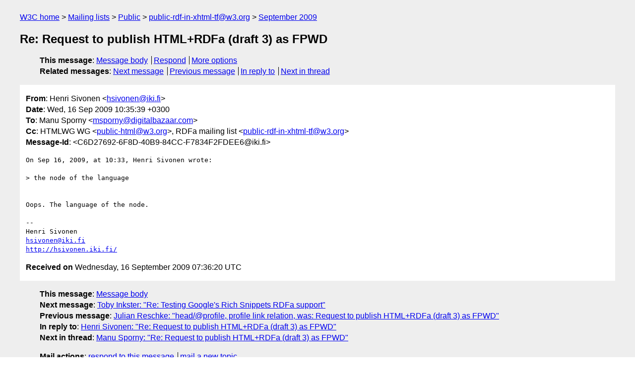

--- FILE ---
content_type: text/html
request_url: https://lists.w3.org/Archives/Public/public-rdf-in-xhtml-tf/2009Sep/0131.html
body_size: 1667
content:
<!DOCTYPE html>
<html xmlns="http://www.w3.org/1999/xhtml" lang="en">
<head>
<meta charset="UTF-8" />
<meta name="viewport" content="width=device-width, initial-scale=1" />
<meta name="generator" content="hypermail 3.0.0, see https://github.com/hypermail-project/hypermail/" />
<title>Re: Request to publish HTML+RDFa (draft 3) as FPWD from Henri Sivonen on 2009-09-16 (public-rdf-in-xhtml-tf@w3.org from September 2009)</title>
<meta name="Author" content="Henri Sivonen (hsivonen&#x40;&#0105;&#0107;&#0105;&#0046;&#0102;&#0105;)" />
<meta name="Subject" content="Re: Request to publish HTML+RDFa (draft 3) as FPWD" />
<meta name="Date" content="2009-09-16" />
<link rel="stylesheet" title="Normal view" href="/assets/styles/public.css" />
<link rel="help" href="/Help/" />
<link rel="start" href="../" title="public-rdf-in-xhtml-tf@w3.org archives" />
<script defer="defer" src="/assets/js/archives.js"></script>
</head>
<body class="message">
<header class="head">
<nav class="breadcrumb" id="upper">
  <ul>
    <li><a href="https://www.w3.org/">W3C home</a></li>
    <li><a href="/">Mailing lists</a></li>
    <li><a href="../../">Public</a></li>
    <li><a href="../" rel="start">public-rdf-in-xhtml-tf@w3.org</a></li>
    <li><a href="./" rel="contents">September 2009</a></li>
  </ul>
</nav>
<h1>Re: Request to publish HTML+RDFa (draft 3) as FPWD</h1>
<!-- received="Wed Sep 16 07:36:20 2009" -->
<!-- isoreceived="20090916073620" -->
<!-- sent="Wed, 16 Sep 2009 10:35:39 +0300" -->
<!-- isosent="20090916073539" -->
<!-- name="Henri Sivonen" -->
<!-- email="hsivonen&#x40;&#0105;&#0107;&#0105;&#0046;&#0102;&#0105;" -->
<!-- subject="Re: Request to publish HTML+RDFa (draft 3) as FPWD" -->
<!-- id="C6D27692-6F8D-40B9-84CC-F7834F2FDEE6@iki.fi" -->
<!-- charset="UTF-8" -->
<!-- inreplyto="369AD31C-D5B1-47A4-BCC0-D246AD3A3E72&#64;iki.fi" -->
<!-- expires="-1" -->
<nav id="navbar">
<ul class="links hmenu_container">
<li>
<span class="heading">This message</span>: <ul class="hmenu"><li><a href="#start" id="options1">Message body</a></li>
<li><a href="mailto:public-rdf-in-xhtml-tf&#x40;&#0119;&#0051;&#0046;&#0111;&#0114;&#0103;?Subject=Re%3A%20Request%20to%20publish%20HTML%2BRDFa%20(draft%203)%20as%20FPWD&amp;In-Reply-To=%3CC6D27692-6F8D-40B9-84CC-F7834F2FDEE6%40iki.fi%3E&amp;References=%3CC6D27692-6F8D-40B9-84CC-F7834F2FDEE6%40iki.fi%3E">Respond</a></li>
<li><a href="#options3">More options</a></li>
</ul></li>
<li>
<span class="heading">Related messages</span>: <ul class="hmenu">
<!-- unext="start" -->
<li><a href="0132.html">Next message</a></li>
<li><a href="0130.html">Previous message</a></li>
<li><a href="0129.html">In reply to</a></li>
<!-- unextthread="start" -->
<li><a href="0172.html">Next in thread</a></li>
<!-- ureply="end" -->
</ul></li>
</ul>
</nav>
</header>
<!-- body="start" -->
<main class="mail">
<ul class="headers" aria-label="message headers">
<li><span class="from">
<span class="heading">From</span>: Henri Sivonen &lt;<a href="mailto:hsivonen&#x40;&#0105;&#0107;&#0105;&#0046;&#0102;&#0105;?Subject=Re%3A%20Request%20to%20publish%20HTML%2BRDFa%20(draft%203)%20as%20FPWD&amp;In-Reply-To=%3CC6D27692-6F8D-40B9-84CC-F7834F2FDEE6%40iki.fi%3E&amp;References=%3CC6D27692-6F8D-40B9-84CC-F7834F2FDEE6%40iki.fi%3E">hsivonen&#x40;&#0105;&#0107;&#0105;&#0046;&#0102;&#0105;</a>&gt;
</span></li>
<li><span class="date"><span class="heading">Date</span>: Wed, 16 Sep 2009 10:35:39 +0300</span></li>
<li><span class="to"><span class="heading">To</span>: Manu Sporny &lt;<a href="mailto:msporny&#x40;&#0100;&#0105;&#0103;&#0105;&#0116;&#0097;&#0108;&#0098;&#0097;&#0122;&#0097;&#0097;&#0114;&#0046;&#0099;&#0111;&#0109;?Subject=Re%3A%20Request%20to%20publish%20HTML%2BRDFa%20(draft%203)%20as%20FPWD&amp;In-Reply-To=%3CC6D27692-6F8D-40B9-84CC-F7834F2FDEE6%40iki.fi%3E&amp;References=%3CC6D27692-6F8D-40B9-84CC-F7834F2FDEE6%40iki.fi%3E">msporny&#x40;&#0100;&#0105;&#0103;&#0105;&#0116;&#0097;&#0108;&#0098;&#0097;&#0122;&#0097;&#0097;&#0114;&#0046;&#0099;&#0111;&#0109;</a>&gt;
</span></li>
<li><span class="cc"><span class="heading">Cc</span>: HTMLWG WG &lt;<a href="mailto:public-html&#x40;&#0119;&#0051;&#0046;&#0111;&#0114;&#0103;?Subject=Re%3A%20Request%20to%20publish%20HTML%2BRDFa%20(draft%203)%20as%20FPWD&amp;In-Reply-To=%3CC6D27692-6F8D-40B9-84CC-F7834F2FDEE6%40iki.fi%3E&amp;References=%3CC6D27692-6F8D-40B9-84CC-F7834F2FDEE6%40iki.fi%3E">public-html&#x40;&#0119;&#0051;&#0046;&#0111;&#0114;&#0103;</a>&gt;, RDFa mailing list &lt;<a href="mailto:public-rdf-in-xhtml-tf&#x40;&#0119;&#0051;&#0046;&#0111;&#0114;&#0103;?Subject=Re%3A%20Request%20to%20publish%20HTML%2BRDFa%20(draft%203)%20as%20FPWD&amp;In-Reply-To=%3CC6D27692-6F8D-40B9-84CC-F7834F2FDEE6%40iki.fi%3E&amp;References=%3CC6D27692-6F8D-40B9-84CC-F7834F2FDEE6%40iki.fi%3E">public-rdf-in-xhtml-tf&#x40;&#0119;&#0051;&#0046;&#0111;&#0114;&#0103;</a>&gt;
</span></li>
<li><span class="message-id"><span class="heading">Message-Id</span>: &lt;C6D27692-6F8D-40B9-84CC-F7834F2FDEE6&#x40;&#0105;&#0107;&#0105;&#0046;&#0102;&#0105;&gt;
</span></li>
</ul>
<pre id="start" class="body">
On Sep 16, 2009, at 10:33, Henri Sivonen wrote:

&gt; the node of the language


Oops. The language of the node.

-- 
Henri Sivonen
<a href="mailto:hsivonen&#x40;&#0105;&#0107;&#0105;&#0046;&#0102;&#0105;?Subject=Re%3A%20Request%20to%20publish%20HTML%2BRDFa%20(draft%203)%20as%20FPWD&amp;In-Reply-To=%3CC6D27692-6F8D-40B9-84CC-F7834F2FDEE6%40iki.fi%3E&amp;References=%3CC6D27692-6F8D-40B9-84CC-F7834F2FDEE6%40iki.fi%3E">hsivonen&#x40;&#0105;&#0107;&#0105;&#0046;&#0102;&#0105;</a>
<a href="https://hsivonen.iki.fi/">http://hsivonen.iki.fi/</a>
</pre>
<p class="received"><span class="heading">Received on</span> Wednesday, 16 September 2009 07:36:20 UTC</p>
</main>
<!-- body="end" -->
<footer class="foot">
<nav id="navbarfoot">
<ul class="links hmenu_container">
<li><span class="heading">This message</span>: <span class="message_body"><a href="#start">Message body</a></span></li>
<!-- lnext="start" -->
<li><span class="heading">Next message</span>: <a href="0132.html">Toby Inkster: "Re: Testing Google&#0039;s Rich Snippets RDFa support"</a></li>
<li><span class="heading">Previous message</span>: <a href="0130.html">Julian Reschke: "head/@profile, profile link relation, was: Request to publish HTML+RDFa  (draft 3) as FPWD"</a></li>
<li><span class="heading">In reply to</span>: <a href="0129.html">Henri Sivonen: "Re: Request to publish HTML+RDFa (draft 3) as FPWD"</a></li>
<!-- lnextthread="start" -->
<li><span class="heading">Next in thread</span>: <a href="0172.html">Manu Sporny: "Re: Request to publish HTML+RDFa (draft 3) as FPWD"</a></li>
<!-- lreply="end" -->
</ul>
<ul class="links hmenu_container">
<li id="options3"><span class="heading">Mail actions</span>: <ul class="hmenu"><li><a href="mailto:public-rdf-in-xhtml-tf&#x40;&#0119;&#0051;&#0046;&#0111;&#0114;&#0103;?Subject=Re%3A%20Request%20to%20publish%20HTML%2BRDFa%20(draft%203)%20as%20FPWD&amp;In-Reply-To=%3CC6D27692-6F8D-40B9-84CC-F7834F2FDEE6%40iki.fi%3E&amp;References=%3CC6D27692-6F8D-40B9-84CC-F7834F2FDEE6%40iki.fi%3E">respond to this message</a></li>
<li><a href="mailto:public-rdf-in-xhtml-tf&#x40;&#0119;&#0051;&#0046;&#0111;&#0114;&#0103;">mail a new topic</a></li></ul></li>
<li><span class="heading">Contemporary messages sorted</span>: <ul class="hmenu"><li><a href="index.html#msg131">by date</a></li>
<li><a href="thread.html#msg131">by thread</a></li>
<li><a href="subject.html#msg131">by subject</a></li>
<li><a href="author.html#msg131">by author</a></li>
</ul></li>
<li><span class="heading">Help</span>: <ul class="hmenu">
    <li><a href="/Help/" rel="help">how to use the archives</a></li>
    <li><a href="https://www.w3.org/Search/Mail/Public/search?type-index=public-rdf-in-xhtml-tf&amp;index-type=t">search the archives</a></li>
</ul>
</li>
</ul>
</nav>
<!-- trailer="footer" -->
<p class="colophon">
This archive was generated by <a href="https://github.com/hypermail-project/hypermail/">hypermail 3.0.0</a>: Thursday, 13 July 2023 18:29:24 UTC
</p>
</footer>
</body>
</html>
